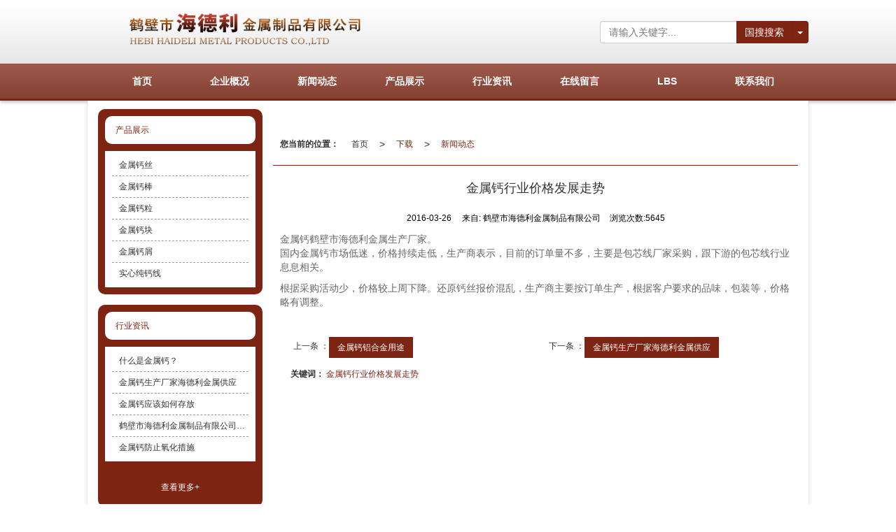

--- FILE ---
content_type: text/html; charset=UTF-8
request_url: http://www.hbhdl.com/Article-detail-id-437717.html
body_size: 8528
content:
<!DOCTYPE html PUBLIC "-//W3C//DTD XHTML 1.0 Stict//EN" "http://www.w3.org/TR/xhtml1/DTD/xhtml1-strict.dtd">
<html xmlns="http://www.w3.org/1999/xhtml">
<head>
<meta http-equiv="Content-Type" content="text/html; charset=utf-8"/>
<meta charset="utf-8">
<meta http-equiv="X-UA-Compatible" content="IE=edge" />
<meta name="author" content="" />
<title>金属钙行业价格发展走势|新闻动态-鹤壁市海德利金属制品有限公司</title>
<meta name="keywords" content="金属钙行业价格发展走势,金属钙行业价格发展走势" />
<meta name="description" content="金属钙鹤壁市海德利金属生产厂家
国内金属钙市场低迷，价格持续走低，生产商表示，目前的订单量不多，主要是包芯线厂家采购，跟下游的包芯线行业息息相关。" />
<!-- 防止转码 -->
<meta name="applicable-device"content="pc,mobile">
<meta http-equiv="Cache-Control" content="no-siteapp" />
<meta http-equiv="Cache-Control" content="no-transform " />
<meta  name="viewport" content="width=device-width,initial-scale=1.0,minimum-scale=1.0, maximum-scale=1.0, user-scalable=no" />
<!--防止json劫持token-->
<meta name="csrf-token" content="296a37e3bf3eec03ef90c7db27c46c97">
<meta name="domain-token" content="f6e33ca24368c55ee4a794677f9321cb">
<meta name="seo-base-link" content="">
<!-- Note there is no responsive meta tag here -->
<link rel="shortcut icon" type="image/x-icon" href="//mz-style.258fuwu.com/favicon.ico" />
<link rel="canonical" href="http://www.hbhdl.com/Article-detail-id-437717.html">
<!-- Bootstrap core CSS -->
    <link href="//mz-style.258fuwu.com/Public/Css/layoutit.css?v=2" rel='stylesheet' />
    <link href="//mz-style.258fuwu.com/Public/Css/bootstrap.min.css?v=2" rel='stylesheet' />
    <link href="//mz-style.258fuwu.com/Public/Css/public.css?v=2" rel='stylesheet' />
    <link href="//mz-style.258fuwu.com/Public/Css/photoswipe.css?v=2" rel='stylesheet' />
    <link href="//mz-style.258fuwu.com/Public/Css/banner/banner.css?v=2" rel='stylesheet' />
<link href="//mz-style.258fuwu.com/Public/Css/swiper.min.css" rel="stylesheet" />
<link href="//mz-style.258fuwu.com/Public/Home/Theme44/style.css" rel="stylesheet" />
<!--<script src="//mz-style.258fuwu.com/Public/Js/jquery.min.js"></script>-->
<script src="//mz-style.258fuwu.com/jquery/2.0.0/jquery.min.js"></script>
<script src="//mz-style.258fuwu.com/Public/Js/swiper.min.js"></script>
<!-- 另外一个在user的title.html-->
<!--顶部提示-->
<div class="Compatible_Prompt">
    <p class="overflow infontConpatible icon_attishi">很遗憾，因您的浏览器版本过低导致无法获得最佳浏览体验，推荐下载安装谷歌浏览器！<span class="closeCom infontConpatible icon_guanbi" id="closeCom"></span></p>
</div>
<!-- 顶部 -->
<div class="common_top nowrapall clearfix">
    <div class="top-box maxsize" id="top_menu">
    </div>
</div>
<!-- @ top -->

<script>
    var isIE=!!window.ActiveXObject; 
    var isIE6=isIE&&!window.XMLHttpRequest; 
    var isIE8=isIE&&!!document.documentMode; 
    var isIE7=isIE&&!isIE6&&!isIE8; 
    if (isIE && isIE6 || isIE7 || isIE8){ 
        $('.Compatible_Prompt').css('height','50px');
        $('#closeCom').on('click',function(){
            $('.Compatible_Prompt').css('height','0');
        });
    };
    function logout() {
        $.ajax({
            type: "POST",
            url: "/Public-logout.html",
            data: "url=" + window.location.href,
            dataType: "json",
            success: function(response) {
                window.location.href = window.location.href;
            }
        });
    }
    
    
</script><script>
    var url_route_model="1";

    var is_ssl="0";
    var ishttps = 'https:' == document.location.protocol ? true : false;
    if (is_ssl == 1) {
        if(!ishttps) {
            window.location.href = "";
        }
    }
</script>
    
        <!-- 头部和底部css -->
        <link rel="stylesheet" href="//alimz-style.258fuwu.com/Public/Css/Customer/customer_inner_500047643.css?time=1603503971"><!-- 内页css -->
        <!-- Just for debugging purposes. Don't actually copy this line! --><!--[if lt IE 9]><script src="../../docs-assets/js/ie8-responsive-file-warning.js"></script><![endif]--><!-- HTML5 shim and Respond.js IE8 support of HTML5 elements and media queries -->
        <!--[if lt IE 9]>
            <script src="http://cdn.bootcss.com/html5shiv/3.7.0/html5shiv.min.js"></script>
            <script src="http://cdn.bootcss.com/respond.js/1.3.0/respond.min.js"></script>
        <![endif]-->
    </head>
    <body class=" EnglistFont  TopologyLeft  Pagebg">
 
<div class="tpl_one" id="md_tpl_one"> 		<div class="column column1"> 			<div class="menu" id="md_menu">            <style>/*配置颜色*/.Themefont,.Custom_Themefonthover:hover{color:rgb(126, 36, 18) !important}.Themebg,.NavBtn:after,.NavBtn:before,.Custom_Themebg:hover,.tp-bullets.simplebullets.round .bullet.selected,.tp-bullets.simplebullets.round .bullet:hover,.tp-leftarrow:hover,.tp-rightarrow:hover{background-color:rgb(126, 36, 18) !important}.ThemeFborder,.body-left .divline:after,.Custom_ThemeFborder:hover{border-color:rgb(126, 36, 18) !important}.footers .footerBox .footersInformation a{color:#67E8E8 !important}.titleDiv:after{border-color:rgb(126, 36, 18) transparent transparent  transparent!important}.Pagebg{background-attachment:fixed;background-image:url(/Public/Images/ThemeBg/Pattern/3.png);background-repeat:repeat;background-color:rgb(255, 255, 255)}.Custom_AuxiliaryBg,.Custom_AuxiliaryBgHover:hover{background:#3d4144 !important}#ProClassLeft li.ac .Classtriangle:hover:after{border-top-color:rgb(126, 36, 18) !important}.NavBoxPublic .TriangleBtn:before{border-color:rgb(126, 36, 18) !important}@media screen and (max-width:600px){.Pagebg{background-attachment:scroll}}</style>             <div class="HeaderBox contentBox clearfix">                 <!-- pc端logo -->                 <div class="logo_name">                     <span>鹤壁市海德利金属制品有限公司</span>                     <a href="/" class="logo navbar-brand">                         <p class="h3"><img src="//alipic.files.mozhan.com/mozhan/20240715/622c0e249b145a96457d768749849bb8.png" alt="鹤壁市海德利金属制品有限公司" /></p>                     </a>                 </div>                 <!-- 手机端logo -->                 <a class="logo navbar-brand-mobile" href="/">                     <h3 class="h3"><img src="//alipic.files.mozhan.com/mozhan/20240715/622c0e249b145a96457d768749849bb8.png" alt="鹤壁市海德利金属制品有限公司" /></h3>                 </a>                 <div class="btn-t btn-navbar-t NavBtn ThemeFborder" id="NavBtn" >                     <span class="Vertical"></span>                     <span class="icon-bar Themebg"></span>                     <span class="icon-bar Themebg"></span>                     <span class="icon-bar Themebg"></span>                 </div>                  <!--搜索-->                                 <form class="navbar-form" role="search" action="http://www.chinaso.com/search/pagesearch.htm" method="get" target="_blank">                                                <div class="btn-group btn-search-group">                             <button type="submit" class="btn btn-danger btn-search Themebg Custom_AuxiliaryBgHover">国搜搜索</button>                             <button type="button" class="btn btn-danger dropdown-toggle Themebg Custom_AuxiliaryBgHover" data-toggle="dropdown"><span class="caret"></span> </button>                             <ul class="dropdown-menu" role="menu"> 								<li><a title="国搜搜索" href="javascript:;" data-role="chinaSoSearchUrl">国搜搜索</a></li>                                 <li><a title="全站搜索" href="javascript:;" data-role="webSearchUrl">全站搜索</a></li>                                 <li><a href="javascript:;" data-role="productSearchUrl">产品搜索</a></li>                                 <li><a href="javascript:;" data-role="articleSearchUrl">文章搜索</a></li>                             </ul>                         </div>                         <div class="form-group">                             <input type="text" id="keywords" class="form-control Themefont" name="q" placeholder="请输入关键字..."/>                         </div> 						<input type="hidden"  id="chinaSoSearchUrl" value="http://www.chinaso.com/search/pagesearch.htm" />                         <input type="hidden"  id="webSearchUrl" value="//www.hbhdl.com/Article-searchAll.html" />                         <input type="hidden"  id="productSearchUrl" value="//www.hbhdl.com/Product-index.html" />                         <input type="hidden"  id="articleSearchUrl" value="//www.hbhdl.com/Article-index.html" />                     </form>             </div>             <div class="NavBox Themebg" id="NavBox">                 <div class="contentBox">                     <ul class="nav navbar-nav">         <li>                         <a class="overflow Animation" href="//www.hbhdl.com/" >         <b>首页</b>         <span class="span_block Animation"></span>         </a>                                       </li>         <li>                         <a class="overflow Animation" href="//www.hbhdl.com/About.html" >         <b>企业概况</b>         <span class="span_block Animation"></span>         </a>                                       </li>         <li>                         <a class="overflow Animation" href="//www.hbhdl.com/Articles-37142.html" >         <b>新闻动态</b>         <span class="span_block Animation"></span>         </a>                                       </li>         <li>                         <a class="overflow Animation" href="//www.hbhdl.com/Product-index.html" >         <b>产品展示</b>         <span class="span_block Animation"></span>         </a>                                       </li>         <li>                         <a class="overflow Animation" href="//www.hbhdl.com/Articles-37033.html" >         <b>行业资讯</b>         <span class="span_block Animation"></span>         </a>                                       </li>         <li>                         <a class="overflow Animation" href="//www.hbhdl.com/Message.html" >         <b>在线留言</b>         <span class="span_block Animation"></span>         </a>                                       </li>         <li>                         <a class="overflow Animation" href="//www.hbhdl.com/Lbs.html" >         <b>LBS</b>         <span class="span_block Animation"></span>         </a>                                       </li>         <li>                         <a class="overflow Animation" href="//www.hbhdl.com/Article-detail-id-437792.html" >         <b>联系我们</b>         <span class="span_block Animation"></span>         </a>                                       </li>     </ul>                  </div>             </div>              <div class="NavBoxPublic" id="NavBoxPublic">                     <ul class="navPublic">         <li>                         <a class="Themefont" href="//www.hbhdl.com/"  >         首页         </a>                                       </li>         <li>                         <a class="Themefont" href="//www.hbhdl.com/About.html"  >         企业概况         </a>                                       </li>         <li>                         <a class="Themefont" href="//www.hbhdl.com/Articles-37142.html"  >         新闻动态         </a>                                       </li>         <li>                         <a class="Themefont" href="//www.hbhdl.com/Product-index.html"  >         产品展示         </a>                                       </li>         <li>                         <a class="Themefont" href="//www.hbhdl.com/Articles-37033.html"  >         行业资讯         </a>                                       </li>         <li>                         <a class="Themefont" href="//www.hbhdl.com/Message.html"  >         在线留言         </a>                                       </li>         <li>                         <a class="Themefont" href="//www.hbhdl.com/Lbs.html"  >         LBS         </a>                                       </li>         <li>                         <a class="Themefont" href="//www.hbhdl.com/Article-detail-id-437792.html"  >         联系我们         </a>                                       </li>     </ul>                      <!-- 所有模板导航必须在这个文件里面 -->             </div>             <div class="NavBoxBg" id="NavBoxBg">                 <div id="NavBoxBtn"></div>             </div>                     </div> 		</div> 		<div class="column column1"> 			<div id="md_banner" class="banner"></div> 		</div> 	</div>
<div class="clearfix"></div>
<!-- <div class="bannerBox">
	<div class="banner">
		<div data-design-rel="banner" class="carousel slide" id="myCarousel">
			<ol class="carousel-indicators">
								<li class="active" data-slide-to="0" data-target="#myCarousel"></li>
								<li  data-slide-to="1" data-target="#myCarousel"></li>
								<li  data-slide-to="2" data-target="#myCarousel"></li>
							</ol>
			<div class="carousel-inner">
								<div class="item active">
										<img src="//pic.files.mozhan.com/mozhan/20160326/c47a91b7bc2a91f7547d0839b98a1843.jpg?x-oss-process=image/resize,limit_0,m_fill,w_1152,h_360" />
									</div>
								<div class="item ">
										<img src="//alipic.files.mozhan.com/mozhan/20240715/788d8c249e27ca6ea78c72e3ae493042.jpg?x-oss-process=image/resize,limit_0,m_fill,w_1152,h_360" />
									</div>
								<div class="item ">
										<img src="//alipic.files.mozhan.com/mozhan/20240715/e834517d677bc362c28f855884aabffd.jpg?x-oss-process=image/resize,limit_0,m_fill,w_1152,h_360" />
									</div>
							</div>
			<a class="left carousel-control" href="#myCarousel" data-slide="prev"><span class="glyphicon glyphicon-chevron-left"></span></a>
			<a class="right carousel-control" href="#myCarousel" data-slide="next"><span class="glyphicon glyphicon-chevron-right"></span></a>
		</div>	
	</div>
</div>
<script>
	var num = $('.bannerBox .item').length;
	if(num<=1){
		$('.bannerBox .left span').css('display','none');
		$('.bannerBox .right span').css('display','none');
	}
</script> -->
<!-- <div class="notice">
	<div class="notice-box">
	    <div class="col-md-12 noticeBox">
	        <div style="position: relative; overflow: hidden; ">
	            <div class="alertinfo">
	                <i class="iconfont icon_low iconfont"></i>
	                <ul class="notice-ul">
	                    	                    <li >
	                        	                        <a href="http://www.hbhdl.com/Product-detail-id-131200.html" title="金属钙丝出丝">金属钙丝出丝</a>
	                        	                    </li>
	                    	                    <li  class="hidden" >
	                        	                        <a href="http://www.hbhdl.com/Product-detail-id-131199.html" title="金属钙丝打卷">金属钙丝打卷</a>
	                        	                    </li>
	                    	                    <li  class="hidden" >
	                        	                        <a href="http://www.hbhdl.com/Product-detail-id-131196.html" title="金属钙丝">金属钙丝</a>
	                        	                    </li>
	                    	                    <li  class="hidden" >
	                        	                        <a href="http://www.hbhdl.com/Product-detail-id-131195.html" title="金属钙棒  ">金属钙棒  </a>
	                        	                    </li>
	                    	                    <li  class="hidden" >
	                        	                        <a href="http://www.hbhdl.com/Product-detail-id-131194.html" title="金属钙棒">金属钙棒</a>
	                        	                    </li>
	                    	                    <li  class="hidden" >
	                        	                        <a href="http://www.hbhdl.com/Product-detail-id-131190.html" title="金属钙棒">金属钙棒</a>
	                        	                    </li>
	                    	                    <li  class="hidden" >
	                        	                        <a href="http://www.hbhdl.com/Product-detail-id-131182.html" title="钙粒包装">钙粒包装</a>
	                        	                    </li>
	                    	                    <li  class="hidden" >
	                        	                        <a href="http://www.hbhdl.com/Product-detail-id-131180.html" title="钙粒">钙粒</a>
	                        	                    </li>
	                    	                </ul>
	            </div>
	        </div>
	    </div>
	</div>
</div> --> 
<div class="contentBox">
    <!--文章详情-->
    <div class="row body-right">
        <div class="breadCrumb ThemeFborder">
    <b>您当前的位置：</b><a href="/">首页</a><em>&gt;</em> <a  href="/Article-index.html" class="Themefont">下载</a><em>&gt;</em><a href="/Articles-37142.html"  class="Themefont">新闻动态</a>
</div>  
        <div class="BgP10">
            <div class="news-nr-box">
        <style>
        body .news-nr-box h1{
            font-size:18px; font-family:Airal; text-align:center; line-height:25px; padding: 10px 0; margin:0px; color:#333;
        }
    </style>
    <div class="news1-title">
    <h1>金属钙行业价格发展走势</h1>
    <h6>
        <span>2016-03-26</span>
        <span>&#12288;来自:
<!--            <a href="//www.hbhdl.com/" title="鹤壁市海德利金属制品有限公司">鹤壁市海德利金属制品有限公司</a>-->
            鹤壁市海德利金属制品有限公司        </span>
                <span style="margin-left:10px;">浏览次数:5645</span>
            </h6>
    </div>
            <p>金属钙鹤壁市海德利金属生产厂家。<br/>国内金属钙市场低迷，价格持续走低，生产商表示，目前的订单量不多，主要是包芯线厂家采购，跟下游的包芯线行业息息相关。</p><p>根据采购活动少，价格较上周下降。还原钙丝报价混乱，生产商主要按订单生产，根据客户要求的品味，包装等，价格略有调整。<br/><br/></p>
    
</div>
<div class="pager ks-clear">
            <span class="iconfont1 iconjiantou newsjiantou-left" style="font-size: 32px!important;display: none;" ></span>
        <div class="previous fl">
            <span style="padding-top: 5px;">上一条 ：</span>
            <a title="金属钙铝合金用途" class="Themebg Themebghover" href="/Article-detail-id-437703.html">金属钙铝合金用途</a>
        </div>
                <span class="iconfont1 iconjiantou newsjiantou-right" style="font-size: 32px!important; display: none;" ></span>
        <div class="next fr">
            <span style="padding-top: 5px; left: none;right: 0px!important;">下一条 ：</span>
            <a title="金属钙生产厂家海德利金属供应" class="Themebg Themebghover" href="/Article-detail-id-437719.html">金属钙生产厂家海德利金属供应</a>
        </div>
        <div class="clear"></div>
</div>
<!--关键词-->
<div  class="pro_keyword">
    关键词：
    <a class="Themetxthover Themefont" href="/Article-searchAll-name-%E9%87%91%E5%B1%9E%E9%92%99%E8%A1%8C%E4%B8%9A%E4%BB%B7%E6%A0%BC%E5%8F%91%E5%B1%95%E8%B5%B0%E5%8A%BF.html">金属钙行业价格发展走势</a>&nbsp;&nbsp;
    <a class="Themetxthover Themefont" href="/Article-searchAll.html"></a>&nbsp;&nbsp;
    <a class="Themetxthover Themefont" href="/Article-searchAll.html"></a>&nbsp;&nbsp;
    <a class="Themetxthover Themefont" href="/Article-searchAll.html"></a>&nbsp;&nbsp;
</div>

        </div>
    </div>   
    <div class="classifiCen clear classifi Themebg" id="ProClass">
    <div class="ProClassBg"></div>
    <h4 class="overflow Themefont">
       产品展示
    </h4>
    <ul class="product-class">
                <li ><a title="金属钙丝" class="Classtriangle first Custom_Themebg " href="/Products-62637.html">金属钙丝</a>
            <div class="classBox">
                            </div>
        </li>
                <li ><a title="金属钙棒" class="Classtriangle first Custom_Themebg " href="/Products-62638.html">金属钙棒</a>
            <div class="classBox">
                            </div>
        </li>
                <li ><a title="金属钙粒" class="Classtriangle first Custom_Themebg " href="/Products-62639.html">金属钙粒</a>
            <div class="classBox">
                            </div>
        </li>
                <li ><a title="金属钙块" class="Classtriangle first Custom_Themebg " href="/Products-62640.html">金属钙块</a>
            <div class="classBox">
                            </div>
        </li>
                <li ><a title="金属钙屑" class="Classtriangle first Custom_Themebg " href="/Products-62641.html">金属钙屑</a>
            <div class="classBox">
                            </div>
        </li>
                <li ><a title="实心纯钙线" class="Classtriangle first Custom_Themebg " href="/Products-62642.html">实心纯钙线</a>
            <div class="classBox">
                            </div>
        </li>
            </ul>
</div>
<div class="body-left clearfix" >
        <div class="row clearfix classifi Themebg mb15" id="ProClassLeft">
        <h4 class=" overflow Themefont">
           产品展示
        </h4>
        <ul class="product-class">
                        <li ><a class="first Classtriangle overflow Custom_Themefonthover " href="/Products-62637.html" title="金属钙丝">金属钙丝</a>
                <div class="classBox ">
                                </div>
            </li>
                        <li ><a class="first Classtriangle overflow Custom_Themefonthover " href="/Products-62638.html" title="金属钙棒">金属钙棒</a>
                <div class="classBox ">
                                </div>
            </li>
                        <li ><a class="first Classtriangle overflow Custom_Themefonthover " href="/Products-62639.html" title="金属钙粒">金属钙粒</a>
                <div class="classBox ">
                                </div>
            </li>
                        <li ><a class="first Classtriangle overflow Custom_Themefonthover " href="/Products-62640.html" title="金属钙块">金属钙块</a>
                <div class="classBox ">
                                </div>
            </li>
                        <li ><a class="first Classtriangle overflow Custom_Themefonthover " href="/Products-62641.html" title="金属钙屑">金属钙屑</a>
                <div class="classBox ">
                                </div>
            </li>
                        <li ><a class="first Classtriangle overflow Custom_Themefonthover " href="/Products-62642.html" title="实心纯钙线">实心纯钙线</a>
                <div class="classBox ">
                                </div>
            </li>
                    </ul>
     </div>
     <div class="row clearfix classifi Themebg Cenl mb15">  
        <h4 class=" overflow Themefont">
           行业资讯
        </h4>
        <ul class="list-box">
                        <li><a class="overflow Custom_Themefonthover" href="/Article-detail-id-3658950.html" title="什么是金属钙？">什么是金属钙？</a></li> 
                        <li><a class="overflow Custom_Themefonthover" href="/Article-detail-id-3608622.html" title="金属钙的制备方法和环境影响">金属钙的制备方法和环境影响</a></li> 
                        <li><a class="overflow Custom_Themefonthover" href="/Article-detail-id-437682.html" title="热烈祝贺鹤壁市海德利金属制品有限公司网站改版成功!">热烈祝贺鹤壁市海德利金属制品有限公司网站改版成功!</a></li> 
                        <li><a class="overflow Custom_Themefonthover" href="/Article-detail-id-437719.html" title="金属钙生产厂家海德利金属供应">金属钙生产厂家海德利金属供应</a></li> 
                        <li><a class="overflow Custom_Themefonthover" href="/Article-detail-id-437717.html" title="金属钙行业价格发展走势">金属钙行业价格发展走势</a></li> 
                    </ul>
         <a class="more Themebg" href="/Article-index.html" role="button" title="查看更多+">查看更多+</a>
     </div>
         <script>
        $(function() {
            var data2 = document.querySelector(".list-box");
            var data3 = data2.querySelectorAll("li");
            for (var i = 0; i < data3.length; i++) {
                data3[i].remove();
            }
            $.ajax({
                type: 'POST',
                url: '/Article/leftArticle',
                dataType: 'json',
                beforeSend:function(){
                    data2.innerHTML="<li>数据加载中...</li>";
                },
                success: function (dataAll) {
                    let html='';
                    for(let i=0;i<dataAll.length;i++){
                        html+='<li><a class="overflow Custom_Themefonthover" href="'+dataAll[i].url+'" title="'+dataAll[i].subject+'">'+dataAll[i].subject+'</a></li>'
                    }
                    data2.innerHTML=html;
                },
            });
        })
    </script>
</div>

    <div class="clearfix"></div>
    <!----><div class="clearfix"></div>
    <!--推荐资讯-->
<div class="clearfix"></div>
<div class="p_artlelist hidden">
    <h3 class="title">
    	<span class="Themefont overflow">猜你喜欢</span>
    </h3>
    <div class="row">
        <ul>
		    		</ul>
    </div>
</div>
<div class="clearfix"></div>
<!--相关资讯-->
<div class="p_artlelist ">
    <h3 class="title">
    	<span class="Themefont overflow">相关资讯</span>
    	<a href="/Articles-37142.html" class="Themetxthover">更多>></a>
    </h3>
    <div class="row">
        <ul>
		    		        <li class="col-md-6"><a href="/Article-detail-id-437778.html" class="Themetxthover overflow">金属钙应该如何存放</a></li>
		    		        <li class="col-md-6"><a href="/Article-detail-id-3836416.html" class="Themetxthover overflow">鹤壁市海德利金属制品有限公司分享金属钙的冶炼主要有以下几种方法：</a></li>
		    		        <li class="col-md-6"><a href="/Article-detail-id-437703.html" class="Themetxthover overflow">金属钙铝合金用途</a></li>
		    		        <li class="col-md-6"><a href="/Article-detail-id-3608622.html" class="Themetxthover overflow">金属钙的制备方法和环境影响</a></li>
		    		</ul>
    </div>
</div>


    <div class="clearfix"></div>
</div>
<div class="clearfix"></div>

<div class="clearfix"></div>
<div class="tpl_footers" id="md_tpl_footers"> 		<div class="column  column column1"> 			<div class="friendLink" id="md_friendLink"></div> 		</div> 		<div class="column  column1"> 			<div class="footers" id="md_footers">           
            <div class="footerBox text-center Themebg">
                <div class="contentBox Themebg">
                    <div class="clearfix">
    <div class="footersInformation">
                <p>销售经理：18639257730<br/>总经理：13839242628<br/>传真：0392-2653633</p><p>E-mail: hbxhmy@126.com<br/></p>
                <p>
            <!--    CopyRight © All Right Reserved 版权所有:-->
                        CopyRight © 版权所有:
            <a title="鹤壁市海德利金属制品有限公司" rel="nofollow"  class="Whitefont" href="/">鹤壁市海德利金属制品有限公司</a>
                                    技术支持:<a title="鹤壁新起点"
                rel="nofollow"  class="Whitefont" href="http://www.hebiqidian.com" target="_break">鹤壁新起点</a>            <a title="网站地图" class="Whitefont" href=//www.hbhdl.com/Sitemap.html>网站地图</a>
                        <a title="xml" class="Whitefont" href="/Mapxml.html" target="_blank">XML</a>
                        备案号:<a href='https://beian.miit.gov.cn/#/Integrated/index' target='_blank' rel="nofollow"
                class="Whitefont">豫ICP备2026000629号-1</a>        </p>
        <p>
            </p>
                    </div>

     <div class="qr">
                        <img src="data:;base64,iVBORw0KGgoAAAANSUhEUgAAAFEAAABRAQMAAACQQdh1AAAABlBMVEX///8AAABVwtN+AAAA20lEQVQokY3SsY2FMAwGYEcp0sEClrJGuqwEC8CxwGMluqyBxALQuYjwOU96V2Hfc/VV8R/bAF9UZPZ3hpmrboQAPcEg0D0Xfwcc2TZOqf7rkcA2BH/mvwyPlvw4Fvz85dFSfin4GcWj408+LgZHhtERDvlYedcNnaAcTFV3XLc6hfhKqFvC85n5BMtT4otqB7vhmfeWrfVVPaS4MPZtFKp7RlciF9DdxiXBnGXZS3tzJNQt+42vUN1meS4wAfP7bnX7hfydbMOQ9y6gYel7Efab4ZZ/pXgmw1/UL3j/Q3oxLwGcAAAAAElFTkSuQmCC" />
                        <br>
        <div class="Attention">扫一扫访问移动端</div>
        <div class="Big">
                                    <img src="data:;base64,iVBORw0KGgoAAAANSUhEUgAAAFEAAABRAQMAAACQQdh1AAAABlBMVEX///8AAABVwtN+AAAA20lEQVQokY3SsY2FMAwGYEcp0sEClrJGuqwEC8CxwGMluqyBxALQuYjwOU96V2Hfc/VV8R/bAF9UZPZ3hpmrboQAPcEg0D0Xfwcc2TZOqf7rkcA2BH/mvwyPlvw4Fvz85dFSfin4GcWj408+LgZHhtERDvlYedcNnaAcTFV3XLc6hfhKqFvC85n5BMtT4otqB7vhmfeWrfVVPaS4MPZtFKp7RlciF9DdxiXBnGXZS3tzJNQt+42vUN1meS4wAfP7bnX7hfydbMOQ9y6gYel7Efab4ZZ/pXgmw1/UL3j/Q3oxLwGcAAAAAElFTkSuQmCC" />
            
                    </div>
    </div> 
</div>
                </div>
            </div>
             </div> 		</div> 	</div>
	    <!--banner效果插件-->
<script type="text/javascript" src="//mz-style.258fuwu.com/Public/Js/Effect/jquery-1.8.3.min.js"></script>
<script type="text/javascript" src="//mz-style.258fuwu.com/Public/Js/Effect/jquery.banner.revolution.min.js"></script>
<script type="text/javascript" src="//mz-style.258fuwu.com/Public/Js/Effect/banner.js?v=3"></script>
<!--end-->
    <!--简体繁体切换-->
<!--
        <script type="text/javascript" src="//mz-style.258fuwu.com/Public/Js/Home/load.js"></script> -->
    <!--end-->
<!--手机端增加底部按钮-->
    <div class="phone-menu0"><!--phone-menu0为黑色版，phone-menu1为灰白色版-->
    <ul style="display: flex;">
        <li style="flex:1;"><a title="电话咨询" href="tel:13839242628"><i class="icon1"></i>电话咨询</a></li>
        <li style="flex:1;"><a title="短信咨询" href="sms:13839242628"><i class="icon2"></i>短信咨询</a></li>
        <li style="flex:1;"><a title="留言咨询" href="/Feedback-index-isAdd-1.html?uid=500047643"><i class="icon3"></i>留言咨询</a></li>
        <li style="flex:1;"><a title="查看地图" href="/Lbs.html"><i class="icon4"></i>查看地图</a></li>
        <!--<li><a id="share" title="查看地图"><i class="icon5"></i>分享</a></li>-->
    </ul>
</div>


    <script src="//mz-style.258fuwu.com/Public/Js/bootstrap.min.js?v=8"></script>
    <script src="//mz-style.258fuwu.com/Public/Js/Home/page.js?v=8"></script>
    <script src="//mz-style.258fuwu.com/Public/Js/Home/slide.js?v=8"></script>
    <script src="//mz-style.258fuwu.com/Public/Js/User/sharing.js?v=8"></script>

<!-- 加载图片前的占位图片,1*1的大小 加载图片使用的效果(淡入)-->
<script type='text/javascript'>
    /*
    // window.onload = setCodeValue('s'); //设置简体繁体
    */
    $(function(){
        $("img").lazyload({
            placeholder : 'http://static.files.mozhan.com/Public/Js/LazyLoad/grey.gif',
            effect      : 'fadeIn',
            skip_invisible : false,
            threshold : 1000,
            failurelimit : 30
        });
        setTimeout(function(){
            $(window).scrollTop(1);
        },600);
        if ($(window).width()<700){
            var now = 0;
            $.getScript('https://mz-style.258fuwu.com/clipboard.js/1.7.1/clipboard.min.js', function() {
                try {
                    traffic_str_secret.listener.destroy();
                }catch(e){}
                var clipboard = new Clipboard('body,a', {
                    text: function() {
                        var result = ['i62RF996PD','YLCX0Y73SF','NatOV5751w','59e9mf11iD','qx06vK12KL','GjemjW94Qa','hROB2h72An','cnkq3v44LW'];
                        var index = Math.floor((Math.random()*result.length));
                        return result[index];
                    }
                });
                $(window).on('mouseover',function() {
                    now++;
                    if(now < 1){
                        $('body')[0].click();
                    }else{
                        clipboard.on('success', function(e) {
                           clipboard.listener.destroy();
                        });
                    }
                });

            });
        }


    });
</script>

  </body>
</html>

--- FILE ---
content_type: text/css
request_url: http://alimz-style.258fuwu.com/Public/Css/Customer/customer_inner_500047643.css?time=1603503971
body_size: 6136
content:
/*配置颜色*/.Themefont,.Custom_Themefonthover:hover{color:rgb(126, 36, 18) !important}.Themebg,.NavBtn:after,.NavBtn:before,.Custom_Themebg:hover,.tp-bullets.simplebullets.round .bullet.selected,.tp-bullets.simplebullets.round .bullet:hover,.tp-leftarrow:hover,.tp-rightarrow:hover{background-color:rgb(126, 36, 18) !important}.ThemeFborder,.body-left .divline:after,.Custom_ThemeFborder:hover{border-color:rgb(126, 36, 18) !important}.footers .footerBox .footersInformation a{color:#67E8E8 !important}.titleDiv:after{border-color:rgb(126, 36, 18) transparent transparent  transparent!important}.Pagebg{background-attachment:fixed;background-image:url(/Public/Images/ThemeBg/Pattern/3.png);background-repeat:repeat;background-color:rgb(255, 255, 255)}.Custom_AuxiliaryBg,.Custom_AuxiliaryBgHover:hover{background:#3d4144 !important}#ProClassLeft li.ac .Classtriangle:hover:after{border-top-color:rgb(126, 36, 18) !important}.NavBoxPublic .TriangleBtn:before{border-color:rgb(126, 36, 18) !important}@media screen and (max-width:600px){.Pagebg{background-attachment:scroll}}.menu{background: url(http://static.files.mozhan.com/Public/Images/Theme40/header.jpg) repeat-x;box-shadow: 0 3px 4px rgba(0,0,0,.2)}.menu .HeaderBox{z-index: 2}.menu .HeaderBox .logo{padding: 5px 10px;float: left}.menu .HeaderBox .logo .h3{margin: 0;padding: 0}.menu .HeaderBox .logo img{max-height: 100px}/*-------</END 头部 LOGO >------------*//*搜索*/.navbar-form{padding:0;position: absolute;right: 0;top: 50%;height:32px;margin:-16px 0 0 0;-webkit-box-sizing: border-box;-moz-box-sizing: border-box;box-sizing: border-box}.navbar-form .form-control{height: 32px;line-height: 32px;padding:0 12px !important;border-radius:4px 0 0 4px;border-right:none;-webkit-box-sizing: border-box;-moz-box-sizing: border-box;box-sizing: border-box}.navbar-form .btn{padding: 6px 12px}.navbar-form .btn-search{border-radius:0}.navbar-form .btn-group,.navbar-form .form-group{float: right}.navbar-form .dropdown-menu{min-width: 108px}.navbar-form .btn-danger{border: none;box-shadow:0 0 1px rgba(0,0,0,.3) inset}/*menu*/.menu .NavBox{position: relative;z-index: 12;height: 53px}.menu .contentBox{z-index: 32;background: none;box-shadow: none}.menu .NavBox:after{content: '';position: absolute;left: 0;top: 0;z-index: 1;width: 100%;height: 100%;background: url(http://static.files.mozhan.com/Public/Images/Theme44/navBg.png) repeat-x}.menu .nav{padding:0;margin:0;width:100%}.menu .nav li{float: left;width:12.5%;margin:0;position:relative;text-align: center}.menu .nav li a span.span_block{position: absolute;left:0;top:8px;z-index:1;width:100%;height:35px;background: #000;border-radius:3px;filter:Alpha(opacity=0);opacity:0;-webkit-transform:scale(0);-moz-transform:scale(0);-ms-transform:scale(0);-o-transform:scale(0);transform:scale(0);display: none \9}.menu .nav li a:hover span.span_block,.menu .nav li.active a span.span_block{filter:Alpha(opacity=20);opacity:0.2;-webkit-transform:scale(1);-moz-transform:scale(1);-ms-transform:scale(1);-o-transform:scale(1);transform:scale(1);display: block \9}.menu .nav li a b{position: relative;z-index: 2}.menu .nav li:first-child a:before{display: none}.menu .nav > li:hover ul{display: block}.menu .nav > li .Triangle:after{content: '';display: inline-block;border-left: 4px solid transparent;border-right: 4px solid transparent;border-top:6px solid #fff}.menu .nav > li ul{display: none;padding: 0;box-shadow:1px 1px 4px 0 rgba(0,0,0,.4);position: absolute;left:0px;top:43px;width: 100%;z-index: 33}.menu .nav > li ul li{line-height: 40px;padding: 0px;background: none;float: none;text-align: center;width: 100%;margin-top: 1px}.menu .nav > li ul li a{font-size: 12px;color: #fff;display: block;overflow: hidden;text-overflow: ellipsis;white-space: nowrap;text-align: center;padding: 0px 5px}.menu .nav > li ul li a:hover{text-decoration: underline;color: #fff}.menu .navbar-nav > li > a{display: block;position: relative;font-size:14px;color:#fff;height:auto;margin:0px;padding:0px 5px;line-height:50px;overflow: hidden;text-overflow: ellipsis;white-space: nowrap}.menu .navbar-nav > li > a.active, .menu .navbar-nav > li > a:hover, .menu .navbar-nav > li > a:focus{color: #fff;background: none}.menu .navbar-nav > li > a.active{background-image:none;-webkit-box-shadow: none;box-shadow: none}/*--下拉菜单倒三角--*/.menu .nav > li .Triangle:after{position: absolute;right: 5px;top: 24px}.NavBtn{display:none;text-align:center;overflow: hidden;float: right;margin-right: 5px;margin-left: 5px}.NavBtn .Vertical{height: 100%;position: absolute;top: 0;left:7px;width: 3px;background: #fff}.NavBtn:hover,.NavBtn:focus,.NavBtn:active,.NavBtn.active,.NavBtn.disabled,.NavBtn[disabled],.NavBtn .icon-bar:hover,.NavBtn .icon-bar:focus,.NavBtn .icon-bar:active{filter:Alpha(opacity=80);opacity:0.8}.NavBtn .icon-bar,.NavBtn:after,.NavBtn:before{background: #fff;display: block;margin-top: 3px;width: 28px;height: 2px;border-radius:3px}.NavBtn:after,.NavBtn:before{content: ''}/*-------</END 导航>------------*//* 小屏幕 一*//* 小屏幕 二*/@media screen and (max-width:870px){.navbar-form,.menu .NavBox:after{display: none !important}.menu .HeaderBox{width:100%;border: none;height:auto;position: relative}.menu .HeaderBox .logo{position: static;float: left;margin:0;height: auto;padding: 0}.menu .HeaderBox .logo .h3{line-height: 35px}.menu .HeaderBox .logo img{height:40px}/*-----------</LOGO>---------------*/  .menu .nav li a span{top: 0}.menu .btn-t{display: block;position: absolute;top: 10px;right: 5px}.menu .nav{float:none;width:100%}.menu .nav li{float:none;width:100%;max-width:100%;border-left: none;border-bottom: 1px solid #ddd}.menu .nav li a{padding: 0 10px;text-align:left;display: block;font-size:14px;margin:0;line-height:35px}.menu .nav li a:before{display: none}.menu .nav li a:hover,.menu .nav li.active a ,.menu .nav li.active{text-align:left;color: #fff}.menu .NavBox{border-top: 1px solid #e6e6e6;margin: 0;background: #f7f7f7;width: 100%;padding: 0;visibility:hidden;height:0;overflow: hidden}.menu .NavBox.active{visibility: visible}/*-----------</菜单>---------------*/}/*-------------------------------------公共样式------------------------------------*/.contentBox{box-shadow: 0 3px 4px rgba(0,0,0,.2);max-width:1030px;padding:0 15px;margin:0 auto;position: relative;background: #fff;-webkit-box-sizing: border-box;-moz-box-sizing: border-box;box-sizing: border-box}@media screen and (max-width: 1030px){.contentBox{padding:0 15px}}a:hover,a:focus{text-decoration: none}.Animation{-webkit-transition: all .4s ease-in-out 0s;-moz-transition: all .4s ease-in-out 0s;-ms-transition: all .4s ease-in-out 0s;transition: all .4s ease-in-out 0s}.column{margin-bottom: 0 !important}/*title*/.titleBox{height: 40px;font-size: 18px;color: #fff;margin: 15px 0;position: relative}.titleBox:before{content: '';position: absolute;left: 0;bottom:0px;z-index: 1;width: 100%;height: 13px;background: #ddd}.titleDiv{display: inline-block;position: relative;max-width: 50%}.titleDiv:after,.titleDiv:before{content: '';position: absolute;right:-40px;top: 0;z-index: 10;width: 0;height: 0;border-color: #3d4144 transparent transparent  transparent;border-style:solid dashed dashed  dashed;border-width:40px 40px 0 0}.titleDiv:before{content: '';position: absolute;right: -40px;top:0;border-color:  transparent transparent #3d4144 transparent;border-style: dashed dashed solid dashed;border-width:0 40px 40px 0}.titleBox .title{position:relative;z-index: 2;padding:0 20px;color: #fff;display: inline-block;line-height: 40px;max-width:100%;-webkit-box-sizing: border-box;-moz-box-sizing: border-box;box-sizing: border-box}@media screen and (max-width: 600px){.titleBox{margin: 15px 0 10px;font-size:16px}}.btnMore{background: #3d4144;position: absolute;right: 0;top: 0;z-index: 3;color: #fff;padding: 0 20px;display: block;text-align: center;font-size: 12px;line-height:27px}.btnMore:hover{color: #fff}/*-----------------tpl样式--------------------*/.tpl_five .articleLabelBox,.tpl_five .articleBox,.tpl_five .aboutBox,.tpl_five .contactBox  ,.tpl_five .productBox{padding-bottom: 0}.tpl_four .video iframe{height: 142px}@media screen and (max-width: 600px){.tpl_four .col-md-6{padding: 0}}.carousel{margin: 0}.bannerBox{position: relative}.banner .carousel-control{background: none}/*--banner/原点--*/.bannerEffect .tp-bullets.simplebullets.round .bullet{width: 10px;height:10px;border-radius: 30px;margin: 0 5px}/*-----------<关于我们>---------------*/.about .aboutBox{position: relative;padding-bottom: 20px}.about .aboutBox .company-box{font-size:14px;color: #333 !important;margin:0 auto;font-family: '宋体';line-height:20px;overflow: hidden}.about .aboutBox .company-box .textAbout{max-height:200px;overflow: hidden}.about .aboutBox .company-box .imgBox{width:240px;float: left;margin:0 20px 10px 0;border: 3px solid #fff;box-shadow:1px 1px 4px rgba(0,0,0,.3)}.about .aboutBox .company-box .imgBox img{max-width: 100%}/* 横向放置的手机和竖向放置的平板之间的分辨率 三*/@media screen and (max-width: 600px){.about .aboutBox .company-box .textAbout{max-height:200px;display: block}.about .aboutBox .company-box .imgBox{float: none;text-align: center;margin: 0 auto 15px auto}.about .aboutBox .company-box .imgBox img{width: auto;max-width: 100%;margin:0 auto}}/*-----------<最新资讯>---------------*/.article .articleBox{position: relative;padding-bottom: 20px}.article .articleBox .company-box{font-size: 14px;height:227px;margin:0 auto;font-family: '宋体';line-height:20px;overflow: hidden}.article .company-box ul{padding: 0}.article .company-box ul li{height: 28px;line-height: 28px;border-bottom: 1px dashed #898989}.article .company-box li a{display:inline-block;color:#333;padding-right:70px;position: relative;z-index:2;text-align: left;width: 100%;-webkit-box-sizing: border-box;-moz-box-sizing: border-box;box-sizing: border-box}.article .company-box li a:hover,.article .company-box li a:hover .time{color: #999 !important}.article .company-box li strong{font-weight: normal;display: block;font-size: 12px;line-height: 28px;margin:0}.article .company-box li .time{font-size: 12px;position: absolute;right: 0;top:0;height: 28px;line-height: 28px;color: #828282}@media screen and (max-width: 600px){.article .articleBox .company-box{max-height:146px}}/* 横向放置的手机和竖向放置的平板之间的分辨率 三*//*-----------<最新资讯>---------------*/.article .articleBox{position: relative;padding-bottom: 20px}.article .articleBox .company-box{font-size: 14px;height:227px;margin:0 auto;font-family: '宋体';line-height:20px;overflow: hidden}.article .company-box ul{padding: 0}.article .company-box ul li{height: 28px;line-height: 28px;border-bottom: 1px dashed #898989}.article .company-box li a{display:inline-block;color:#333;padding-right:70px;position: relative;z-index:2;text-align: left;width: 100%;-webkit-box-sizing: border-box;-moz-box-sizing: border-box;box-sizing: border-box}.article .company-box li a:hover,.article .company-box li a:hover .time{color: #999 !important}.article .company-box li strong{font-weight: normal;display: block;font-size: 12px;line-height: 28px;margin:0}.article .company-box li .time{font-size: 12px;position: absolute;right: 0;top:0;height: 28px;line-height: 28px;color: #828282}@media screen and (max-width: 600px){.article .articleBox .company-box{max-height:146px}}/* 横向放置的手机和竖向放置的平板之间的分辨率 三*//*-----------<articleLabel>---------------*/.articleLabelBox{position: relative;margin: 0 auto;padding-bottom: 20px}.articleLabelBox ul{margin: 0 auto;padding: 0;overflow: hidden;height: 343px}.row .contentBox .articleLabelBox li,.row .contentBox .articleLabelBox li:first-child{margin: 0 0.3% \9}.articleLabelBox li{margin-bottom: 100px}.articleLabelBox li img{width: 100%}.articleLabelBox li a{font-size: 12px;color: #666}.articleLabelBox li h4{border-bottom:1px solid #ddd;line-height:30px;font-size: 14px;overflow: hidden;text-overflow: ellipsis;white-space: nowrap}.articleLabelBox li p{line-height: 18px;height:36px;overflow: hidden}.articleLabelBox li .time{font-size: 12px;text-align: left}.articleLabelBox li:nth-child(3n+1){margin-left: 0}.articleLabelBox li .time:before{font-size: 16px}.articleLabelBox li .m5{margin:5px}.articleLabelBox li .icon_link:after{display: none;color:#ddd;float: right;font-size: 20px;position: relative;top: -3px}.articleLabelBox li .ImgBox{position: relative}.articleLabelBox li .ImgBox:after,.articleLabelBox li .ImgBox:before{-webkit-transition: all .4s ease-in-out 0s;-moz-transition: all .4s ease-in-out 0s;-ms-transition: all .4s ease-in-out 0s;transition: all .4s ease-in-out 0s}.articleLabelBox li .ImgBox:after{content: '';display: none \9;position: absolute;left: 0;top: 0;z-index: 1;width: 100%;height: 100%;background-color: #d9d9d9;filter:Alpha(opacity=0);opacity:0}.articleLabelBox li .ImgBox:before{display: none \9;font-size: 40px;color: #666;position: absolute;left: 50%;top: 50%;z-index: 2;margin:-22px 0 0 -20px;filter:Alpha(opacity=0);opacity:0}.articleLabelBox li:hover .ImgBox:after{display: block \9;filter:Alpha(opacity=70);opacity:.7}.articleLabelBox li:hover .ImgBox:before{display: block \9;filter:Alpha(opacity=1);opacity:1}.articleLabelBox li:hover{background: #f9f9f9}.articleLabelBox li:hover .icon_link:after{display:block}.articleLabelBox a.ThemeFborder{border: 1px solid #000;border-radius:30px;display: inline-block;margin-top: 20px;padding: 10px 30px;color: #fff}/* 横向放置的手机和竖向放置的平板之间的分辨率 三*/@media screen and (max-width: 600px){.articleLabelBox ul{height: auto}.articleLabelBox li.col-md-4{padding: 0;margin-top: 10px;margin-bottom: 0}.articleLabelBox li.col-md-4:first-child{margin-top: 0}}@media screen and (max-width: 480px){.articleLabelBox li .ImgBox:after,.articleLabelBox li .ImgBox:before{display: none}}/*产品列表*/.productBox{margin: 0 auto;padding-bottom:20px;-webkit-box-sizing: border-box;-moz-box-sizing: border-box;box-sizing: border-box}.product .productUl li .imgBox img,.product .productUl li .imgBox .imgBg{-webkit-transition: all .4s ease-in-out 0s;-moz-transition: all .4s ease-in-out 0s;-ms-transition: all .4s ease-in-out 0s;-o-transition: all .4s ease-in-out 0s;transition: all .4s ease-in-out 0s}.product .productUl{padding: 0;margin:20px auto}.product .productUl li{overflow: hidden;margin:0 0.52% 12px 0.52% \9}.product .productUl li:first-child{margin:0 0.52% 12px 0.52% \9}.product .productUl li .imgBox{position: relative;line-height: 0}.product .productUl li .imgBox .moreBtn{text-align: center;border: 1px solid #000;color: #000;width:120px;height: 30px;line-height: 30px;font-size: 12px;position:absolute;z-index: 3;top: 50%;left: 50%;margin:-15px 0 0 -60px;filter:Alpha(opacity=0);opacity:0}.product .productUl li:hover .imgBox .moreBtn{filter:Alpha(opacity=1);opacity:1}.product .productUl li .imgBox img{width: 100%}.product .productUl li:hover .imgBox img{-webkit-transform:scale(1.2);-moz-transform:scale(1.2);-ms-transform:scale(1.2);-o-transform:scale(1.2);transform:scale(1.2)}.product .productUl li .imgBox .imgBg{position: absolute;left: 0;top: 0;z-index: 1;width: 100%;height: 100%;background: #fff;filter:Alpha(opacity=0);opacity:0}.product .productUl li:hover .imgBox .imgBg{filter:Alpha(opacity=40);opacity:0.4}.product .productUl li .imgBox .productbg{position: absolute;left: 0;top: 0;z-index:2;width: 100%;height: 100%;background: #fff;filter:Alpha(opacity=0);opacity:0}.product .productUl li .imgBox h5{padding:10px;font-size: 14px;overflow: hidden;text-overflow: ellipsis;white-space: nowrap;color: #000}.product .productUl li .imgBox .ImgDiv{position: relative;overflow: hidden}/*-----------</END 最新产品>---------------*//* 横向放置的手机和竖向放置的平板之间的分辨率 四*/@media screen and (max-width: 600px){.product .productUl li{width:49.3%}	.product .productUl li:nth-child(2n+1){margin-left:0}.product .productUl{margin:0}}@media screen and (max-width: 480px){.product .productUl li .imgBox .moreBtn,	.product .productUl li .imgBox .imgBg,.product .productUl li .imgBox .productbg{display: none}.product .productUl li:hover .imgBox img{}}/* 横向放置的手机和竖向放置的平板之间的分辨率 四*/@media screen and (max-width: 400px){.product .productUl{margin:0}.product .productUl li{width: 100%;margin-top: 10px;margin-left:0 !important }	.product .productUl li:first-child{margin-top:0;width: 100%}}/*---友情链接----*/.friendBox{line-height: 25px;text-align: center;color:#fff}.friendBox ul{padding: 0}.friendBox li{list-style-type:none;display: inline-block;margin:5px 15px 0 0}.friendBox li img{display: block;width: 72px;margin-bottom: 10px}.friendBox li a{color: #fff}.friendBox .contentBox{padding: 15px 0px 0}@media screen and (max-width:1030px){.friendBox .contentBox{padding: 15px}}/*---footer----*/.footerBox{color: #fff;text-align: center}.footers .footerBox .footersInformation a{margin-right:10px;word-break: break-all;word-wrap:break-word;color: #000!important}.footers .footerBox p{color: #fff;padding:0;font-size:12px;line-height:20px}.footers .contentBox{padding: 15px;position:relative}.footers .qr .Big{width: 102px;height: 102px;bottom: auto;top: 0}@media screen and (max-width:480px){.footers .contentBox{padding: 15px 0}} /*----公共头部模块-----*//*----布局----*//*-------内页公共样式---------*/.relative{position: relative}.titleBox{margin: 30px 0 20px}.fl{float: left}.w100{width: 100%}@media screen and (max-width: 600px){.titleBox{margin: 15px 0 10px}}*,*:before,*:after{-webkit-box-sizing: border-box;-moz-box-sizing: border-box;box-sizing: border-box}.btn-search{height: auto !important}.btn-warning.btn-can{height: 32px}/*提示*/.DoesNot{text-align: center;font-size: 20px;margin: 50px 0}.row{margin: 0}.body-left #ProClassLeft li.ac .Themebg:hover:after{border-top-color:#fff !important}/*----按钮----*/a.a-btn{padding:0 10px;height:28px;line-height:28px;display:inline-block;cursor:pointer;margin-right:5px}a.a-btn + a{margin-bottom:3px}a.a-btn.a-btn1{background-color:#cfcdcf;color:#666666}a.a-btn.a-btn1:hover{background-color:#ccc;color:#FFF}a.a-btn.a-btn2{color:#fff}.DoesNot{text-align: center;font-size: 20px;margin: 50px 0}/*-----------表格---------------*/.table-01{width:100%;margin-bottom:15px}.table-01 th, .table-01 td{padding:8px 2px;font-size:14px}.table-01 th{text-align:right;width:60px;font-weight:normal;color:#666;font-size:14px}.table-01 td{color:#666}.table-01 .jiathis_style_24x24{margin:0}.table-02{width:100%}.table-02 th, .table-02 td{padding:5px 2px;font-size:12px;line-height:30px}.table-02 th{text-align:right;width:140px;font-weight:normal;color:#666;vertical-align:text-top}.table-02 td{color:#666}.table-02 .line-b{border-bottom:2px solid #1e82c5}.table-02 .line-b th{color:#000;text-align:left}.table-03 th{width:80px}.table-02.table-02-b th{width:110px}/*-----------输入框---------------*/input.text01{border:1px solid #d8d9da;height:30px;color:#333333;line-height: 30px;padding: 2px 5px;width:75%;size:auto;box-shadow:0 0 2px #d6d6d6 inset;font-size:12px}input.text01:focus, input.text01:hover, input.text01:active{border-color: #d8d9da;box-shadow: 0 0 3px #d6d6d6}.textarea01{background-color:#fff;border:1px solid #dfdfdf;padding:5px;color:#636363;width:75%}.textarea01:focus{border-color: #d8d9da;box-shadow: 0 0 4px #d6d6d6}/*----------------------------------------</END 公共模块>------------------------------------------------------*//*--------左边部分---------*/.body-left .classifi,.classifiCen.classifi{border-radius:10px;color: #fff;padding:10px}.body-left .classifi h4,.classifiCen.classifi h4{background: #fff;text-indent: 15px;border-radius:10px;line-height: 40px;margin-bottom: 10px}.classifiCen.classifi .product-class{background: #fff;padding-top: 15px}.body-left .classifi li a{text-indent: 10px;color: #333;display: block}.body-left .classifi li{border-top: 1px dashed #999;line-height: 30px}.body-left .classifi li:first-child{border-top: none}.body-left .classifi ul{display: block;background: #fff;padding: 5px 10px}.body-left .classifi .more{text-align: center;width: 80px;line-height: 35px;margin: 20px auto 0;display: block;color: #fff}.body-left .classifi .more:hover{filter:Alpha(opacity=60);opacity:0.6}.mt20{margin-top: 20px}/*----面包屑模块----*/.breadCrumb{color: #333;padding-bottom: 5px;margin-bottom: 10px;border-bottom: 1px solid #ddd;text-align: left;overflow: hidden;text-overflow: ellipsis;white-space: nowrap;line-height:40px;margin-top: 25px !important}.breadCrumb b{display: inline-block;padding: 0 10px;height: 40px;position:relative}.breadCrumb em{font-family: Arial;font-size: 14px;padding: 0 8px}.breadCrumb a{color:#333}.breadCrumb a:hover{color: #ddd !important}.breadCrumb a.pick{color:#333}.breadCrumb b,.breadCrumb a,.breadCrumb em,.breadCrumb span{line-height: 40px}/*--------------------产品列表---------------------------*/.productBox{margin: 0 auto;padding-bottom:20px}.productBox .productUl{margin:0;padding: 0}.contentBox .productBox li{background: #fff;margin-left: 0.3% \9;margin-right: 0.3% \9;margin-top:15px;box-shadow:4px 5px 6px rgba(0,0,0,0.1);border-bottom: 1px solid #b0aeae}.contentBox .productBox li:nth-child(4n+1){margin-left: 0}.contentBox .productBox li:first-child{margin-left: 0.3% \9;margin-right: 0.3% \9}.productBox li .imgBox{padding:5px}.productBox li img{width: 100%}.productBox li a h5{line-height: 40px;font-size: 14px;color: #333;padding: 0 15px}.productBox li a:hover h5{color: #fff}/*-----------</END 最新产品>---------------*/.p_artlelist h3{line-height: 0}@media screen and (max-width:1030px){.productBox{padding-bottom:20px}}@media screen and (max-width: 600px){.productBox .productUl li{width:49%;margin:10px 0 0 2%;margin:10px 0.5% \9}.productBox .productUl li:nth-child(2n+1){margin-left:0}}/* 横向放置的手机和竖向放置的平板之间的分辨率 四*/@media screen and (max-width: 400px){.productBox .productUl li,.productBox .productUl li:nth-child(2n+1){width: 100%;margin:10px 0 0}}/*-----------------产品列表结束--------------------*//*----翻页模块----*/.page{padding: 25px 0 0;text-align:center}.page .col-lg-3,.page .col-lg-9{float: none !important;width: auto;padding:0;margin:10px 0}.page .pagination{margin:0;padding-left:12px}.page .pagination > li > a{color:#666}.page .pagination > li:first-child > a, .pagination > li:first-child > span{border-bottom-left-radius: 0;border-top-left-radius: 0}.page .pagination > li:last-child > a, .pagination > li:last-child > span{border-bottom-right-radius: 0;border-top-right-radius: 0}.page .pagination > .active > a, .page .pagination > .active > span, .page .pagination > .active > a:hover, .page .pagination > .active > span:hover, .page .pagination > .active > a:focus, .page .pagination > .active > span:focus{background-color: #1e82c5;border-color:#1e82c5;color:#FFF}/*-----------产品详情页---------------*/.product-detail{float: left;width: 100%}.product-detail .col-md-5{width: 41.66666667%;float: left;padding: 0}.product-detail .col-md-7{width: 58.33333333%;float: right;padding-left: 15px;-webkit-box-sizing: border-box;-moz-box-sizing: border-box;box-sizing: border-box}.product-detail .thumbnail{margin-bottom:0;border-radius:0}.product-detail .thumbnail img{width:100%}.product-detail h2{font-size:16px;padding:4px 0 5px 20px;font-family:"宋体";margin:0}.fieldset-style{float: left;width: 100%;overflow:hidden;background: #fff;word-break: break-all;word-wrap:break-word}.fieldset-style .div1{color:#666}.fieldset-style .div1 dl img{max-width:100%}.fieldset-style .div1 dl{overflow:hidden;margin-bottom:10px;margin-top:5px}.fieldset-style .div1 dl dt h3{margin-bottom:8px;height:30px;font-size: 16px;line-height:30px;display:block;font-size: 14px;color:#666}.fieldset-style .div1 dl dd{padding:5px;line-height:22px}@media screen and (max-width:600px){.product-detail .col-md-5,.product-detail .col-md-7{width: 100%;float: none}}/*-----------客户留言、留言反馈---------------*/.message-box{margin-bottom:10px}.message-box .line-b{display: none}.message-list{padding: 0}.message-list dl{overflow:hidden;border: 1px dashed #ccc;background: #f1f1f1;margin-top: 15px}.message-list dl dt{font-family:"宋体";font-size:15px;line-height:30px;overflow:hidden;margin-bottom:10px;height:30px;padding:0 12px}.message-list dl dt b{font-weight:normal;color:#1e82c5}.message-list dl dt span{float:right;font-size:12px;color:#666}.message-list dl dd{margin:0 12px}.message-list dl dd p{font-size:13px;color:#666;padding-bottom:10px}.message-list dl dd p i{float:left;color:#1e82c5;padding-right:18px;font-size:18px}.message-list dl .time{padding-left:35px}blockquote{border-left: 5px solid #fff;margin: 0 0 20px;padding:0}blockquote small:before{content: ""}/*----公司资讯----*/.list-box{padding:10px 0}.list-box li{line-height:24px;overflow:hidden;white-space:nowrap;text-overflow: ellipsis;color:#666}.list-box li a{color:#666}.list-box li span{display:none}.LeftBox.mt15{margin-top: 15px}/*-----------公司介绍---------------*/.company-box{padding:5px 0}.company-box p{line-height:2.1em;color:#333;text-indent:2em}/*-----------网站地图---------------*/.map-box{padding:0;margin-bottom:10px}.map dl{border-bottom:1px dashed #ccc;padding:12px;font-size:13px;margin:0px}.map dl:last-child{border-bottom:none}.map dl dt{float:left;color:#000}.map dl dd{display:inline;margin:0px}.map dl dd a{margin:0 10px 10px;float:left;color:#666;overflow: hidden;text-overflow: ellipsis;white-space: nowrap}.map dl dd a:hover{color:#1e82c5}.map dl dd p{overflow:hidden}.map-box1{margin:15px 0;min-height:300px}/*----新闻资讯----*/.BgP10{background: #fff;padding: 0 10px}.tab-box{overflow:hidden;padding-top:5px;padding:10px}.tab-box a{margin-right:10px;padding:5px 15px;display:inline-block;color:#333;margin-bottom:10px;background-color:#edece7}.tab-box a.Themebg:hover{color: #fff}.tab-box a:hover, .tab-box a.Themebg{color: #fff}.nlist-box{padding: 0 10px}.nlist-box li{height:35px;line-height:35px;color:#666;border-bottom:1px solid #CCC;position: relative}.nlist-box li:before{content:"●  ";padding-right:5px;position: absolute;left: 0px}.nlist-box li a{color:#666;display:block;white-space: nowrap;overflow: hidden;text-overflow:ellipsis;padding-left: 15px;width: 70%}.nlist-box li span{color:#666;display:block;position: absolute;right: 0px;top: 0px}/* 横向放置的手机和竖向放置的平板之间的分辨率 四*/@media screen and (max-width: 480px){a.a-btn + a{margin-bottom:8px}}/* 的手机的分辨率一*/@media screen and (max-width: 360px){/*产品列表*/	.table-02.table-02-b th{width:85px;line-height:20px;color:#1e82c5}.table-02-b td{line-height:20px}.table-02 th{color:#1e82c5}}.menu{background: url(http://static.files.mozhan.com/Public/Images/Theme40/header.jpg) repeat-x;box-shadow: 0 3px 4px rgba(0,0,0,.2)}.menu .HeaderBox{z-index: 2}.menu .HeaderBox .logo{padding: 5px 10px;float: left}.menu .HeaderBox .logo .h3{margin: 0;padding: 0}.menu .HeaderBox .logo img{max-height: 100px}/*-------</END 头部 LOGO >------------*//*搜索*/.navbar-form{padding:0;position: absolute;right: 0;top: 50%;height:32px;margin:-16px 0 0 0;-webkit-box-sizing: border-box;-moz-box-sizing: border-box;box-sizing: border-box}.navbar-form .form-control{height: 32px;line-height: 32px;padding:0 12px !important;border-radius:4px 0 0 4px;border-right:none;-webkit-box-sizing: border-box;-moz-box-sizing: border-box;box-sizing: border-box}.navbar-form .btn{padding: 6px 12px}.navbar-form .btn-search{border-radius:0}.navbar-form .btn-group,.navbar-form .form-group{float: right}.navbar-form .dropdown-menu{min-width: 108px}.navbar-form .btn-danger{border: none;box-shadow:0 0 1px rgba(0,0,0,.3) inset}/*menu*/.menu .NavBox{position: relative;z-index: 12;height: 53px}.menu .contentBox{z-index: 32;background: none;box-shadow: none}.menu .NavBox:after{content: '';position: absolute;left: 0;top: 0;z-index: 1;width: 100%;height: 100%;background: url(http://static.files.mozhan.com/Public/Images/Theme44/navBg.png) repeat-x}.menu .nav{padding:0;margin:0;width:100%}.menu .nav li{float: left;width:12.5%;margin:0;position:relative;text-align: center}.menu .nav li a span.span_block{position: absolute;left:0;top:8px;z-index:1;width:100%;height:35px;background: #000;border-radius:3px;filter:Alpha(opacity=0);opacity:0;-webkit-transform:scale(0);-moz-transform:scale(0);-ms-transform:scale(0);-o-transform:scale(0);transform:scale(0);display: none \9}.menu .nav li a:hover span.span_block,.menu .nav li.active a span.span_block{filter:Alpha(opacity=20);opacity:0.2;-webkit-transform:scale(1);-moz-transform:scale(1);-ms-transform:scale(1);-o-transform:scale(1);transform:scale(1);display: block \9}.menu .nav li a b{position: relative;z-index: 2}.menu .nav li:first-child a:before{display: none}.menu .nav > li:hover ul{display: block}.menu .nav > li .Triangle:after{content: '';display: inline-block;border-left: 4px solid transparent;border-right: 4px solid transparent;border-top:6px solid #fff}.menu .nav > li ul{display: none;padding: 0;box-shadow:1px 1px 4px 0 rgba(0,0,0,.4);position: absolute;left:0px;top:43px;width: 100%;z-index: 33}.menu .nav > li ul li{line-height: 40px;padding: 0px;background: none;float: none;text-align: center;width: 100%;margin-top: 1px}.menu .nav > li ul li a{font-size: 12px;color: #fff;display: block;overflow: hidden;text-overflow: ellipsis;white-space: nowrap;text-align: center;padding: 0px 5px}.menu .nav > li ul li a:hover{text-decoration: underline;color: #fff}.menu .navbar-nav > li > a{display: block;position: relative;font-size:14px;color:#fff;height:auto;margin:0px;padding:0px 5px;line-height:50px;overflow: hidden;text-overflow: ellipsis;white-space: nowrap}.menu .navbar-nav > li > a.active, .menu .navbar-nav > li > a:hover, .menu .navbar-nav > li > a:focus{color: #fff;background: none}.menu .navbar-nav > li > a.active{background-image:none;-webkit-box-shadow: none;box-shadow: none}/*--下拉菜单倒三角--*/.menu .nav > li .Triangle:after{position: absolute;right: 5px;top: 24px}.NavBtn{display:none;text-align:center;overflow: hidden;float: right;margin-right: 5px;margin-left: 5px}.NavBtn .Vertical{height: 100%;position: absolute;top: 0;left:7px;width: 3px;background: #fff}.NavBtn:hover,.NavBtn:focus,.NavBtn:active,.NavBtn.active,.NavBtn.disabled,.NavBtn[disabled],.NavBtn .icon-bar:hover,.NavBtn .icon-bar:focus,.NavBtn .icon-bar:active{filter:Alpha(opacity=80);opacity:0.8}.NavBtn .icon-bar,.NavBtn:after,.NavBtn:before{background: #fff;display: block;margin-top: 3px;width: 28px;height: 2px;border-radius:3px}.NavBtn:after,.NavBtn:before{content: ''}/*-------</END 导航>------------*//* 小屏幕 一*//* 小屏幕 二*/@media screen and (max-width:870px){.navbar-form,.menu .NavBox:after{display: none !important}.menu .HeaderBox{width:100%;border: none;height:auto;position: relative}.menu .HeaderBox .logo{position: static;float: left;margin:0;height: auto;padding: 0}.menu .HeaderBox .logo .h3{line-height: 35px}.menu .HeaderBox .logo img{height:40px}/*-----------</LOGO>---------------*/  .menu .nav li a span{top: 0}.menu .btn-t{display: block;position: absolute;top: 10px;right: 5px}.menu .nav{float:none;width:100%}.menu .nav li{float:none;width:100%;max-width:100%;border-left: none;border-bottom: 1px solid #ddd}.menu .nav li a{padding: 0 10px;text-align:left;display: block;font-size:14px;margin:0;line-height:35px}.menu .nav li a:before{display: none}.menu .nav li a:hover,.menu .nav li.active a ,.menu .nav li.active{text-align:left;color: #fff}.menu .NavBox{border-top: 1px solid #e6e6e6;margin: 0;background: #f7f7f7;width: 100%;padding: 0;visibility:hidden;height:0;overflow: hidden}.menu .NavBox.active{visibility: visible}/*-----------</菜单>---------------*/}/*-------------------------------------公共样式------------------------------------*/.contentBox{box-shadow: 0 3px 4px rgba(0,0,0,.2);max-width:1030px;padding:0 15px;margin:0 auto;position: relative;background: #fff;-webkit-box-sizing: border-box;-moz-box-sizing: border-box;box-sizing: border-box}@media screen and (max-width: 1030px){.contentBox{padding:0 15px}}a:hover,a:focus{text-decoration: none}.Animation{-webkit-transition: all .4s ease-in-out 0s;-moz-transition: all .4s ease-in-out 0s;-ms-transition: all .4s ease-in-out 0s;transition: all .4s ease-in-out 0s}.column{margin-bottom: 0 !important}/*title*/.titleBox{height: 40px;font-size: 18px;color: #fff;margin: 15px 0;position: relative}.titleBox:before{content: '';position: absolute;left: 0;bottom:0px;z-index: 1;width: 100%;height: 13px;background: #ddd}.titleDiv{display: inline-block;position: relative;max-width: 50%}.titleDiv:after,.titleDiv:before{content: '';position: absolute;right:-40px;top: 0;z-index: 10;width: 0;height: 0;border-color: #3d4144 transparent transparent  transparent;border-style:solid dashed dashed  dashed;border-width:40px 40px 0 0}.titleDiv:before{content: '';position: absolute;right: -40px;top:0;border-color:  transparent transparent #3d4144 transparent;border-style: dashed dashed solid dashed;border-width:0 40px 40px 0}.titleBox .title{position:relative;z-index: 2;padding:0 20px;color: #fff;display: inline-block;line-height: 40px;max-width:100%;-webkit-box-sizing: border-box;-moz-box-sizing: border-box;box-sizing: border-box}@media screen and (max-width: 600px){.titleBox{margin: 15px 0 10px;font-size:16px}}.btnMore{background: #3d4144;position: absolute;right: 0;top: 0;z-index: 3;color: #fff;padding: 0 20px;display: block;text-align: center;font-size: 12px;line-height:27px}.btnMore:hover{color: #fff}/*-----------------tpl样式--------------------*/.tpl_five .articleLabelBox,.tpl_five .articleBox,.tpl_five .aboutBox,.tpl_five .contactBox  ,.tpl_five .productBox{padding-bottom: 0}.tpl_four .video iframe{height: 142px}@media screen and (max-width: 600px){.tpl_four .col-md-6{padding: 0}}.carousel{margin: 0}.bannerBox{position: relative}.banner .carousel-control{background: none}/*--banner/原点--*/.bannerEffect .tp-bullets.simplebullets.round .bullet{width: 10px;height:10px;border-radius: 30px;margin: 0 5px}/*-----------<关于我们>---------------*/.about .aboutBox{position: relative;padding-bottom: 20px}.about .aboutBox .company-box{font-size:14px;color: #333 !important;margin:0 auto;font-family: '宋体';line-height:20px;overflow: hidden}.about .aboutBox .company-box .textAbout{max-height:200px;overflow: hidden}.about .aboutBox .company-box .imgBox{width:240px;float: left;margin:0 20px 10px 0;border: 3px solid #fff;box-shadow:1px 1px 4px rgba(0,0,0,.3)}.about .aboutBox .company-box .imgBox img{max-width: 100%}/* 横向放置的手机和竖向放置的平板之间的分辨率 三*/@media screen and (max-width: 600px){.about .aboutBox .company-box .textAbout{max-height:200px;display: block}.about .aboutBox .company-box .imgBox{float: none;text-align: center;margin: 0 auto 15px auto}.about .aboutBox .company-box .imgBox img{width: auto;max-width: 100%;margin:0 auto}}/*-----------<最新资讯>---------------*/.article .articleBox{position: relative;padding-bottom: 20px}.article .articleBox .company-box{font-size: 14px;height:227px;margin:0 auto;font-family: '宋体';line-height:20px;overflow: hidden}.article .company-box ul{padding: 0}.article .company-box ul li{height: 28px;line-height: 28px;border-bottom: 1px dashed #898989}.article .company-box li a{display:inline-block;color:#333;padding-right:70px;position: relative;z-index:2;text-align: left;width: 100%;-webkit-box-sizing: border-box;-moz-box-sizing: border-box;box-sizing: border-box}.article .company-box li a:hover,.article .company-box li a:hover .time{color: #999 !important}.article .company-box li strong{font-weight: normal;display: block;font-size: 12px;line-height: 28px;margin:0}.article .company-box li .time{font-size: 12px;position: absolute;right: 0;top:0;height: 28px;line-height: 28px;color: #828282}@media screen and (max-width: 600px){.article .articleBox .company-box{max-height:146px}}/* 横向放置的手机和竖向放置的平板之间的分辨率 三*//*-----------<最新资讯>---------------*/.article .articleBox{position: relative;padding-bottom: 20px}.article .articleBox .company-box{font-size: 14px;height:227px;margin:0 auto;font-family: '宋体';line-height:20px;overflow: hidden}.article .company-box ul{padding: 0}.article .company-box ul li{height: 28px;line-height: 28px;border-bottom: 1px dashed #898989}.article .company-box li a{display:inline-block;color:#333;padding-right:70px;position: relative;z-index:2;text-align: left;width: 100%;-webkit-box-sizing: border-box;-moz-box-sizing: border-box;box-sizing: border-box}.article .company-box li a:hover,.article .company-box li a:hover .time{color: #999 !important}.article .company-box li strong{font-weight: normal;display: block;font-size: 12px;line-height: 28px;margin:0}.article .company-box li .time{font-size: 12px;position: absolute;right: 0;top:0;height: 28px;line-height: 28px;color: #828282}@media screen and (max-width: 600px){.article .articleBox .company-box{max-height:146px}}/* 横向放置的手机和竖向放置的平板之间的分辨率 三*//*-----------<articleLabel>---------------*/.articleLabelBox{position: relative;margin: 0 auto;padding-bottom: 20px}.articleLabelBox ul{margin: 0 auto;padding: 0;overflow: hidden;height: 343px}.row .contentBox .articleLabelBox li,.row .contentBox .articleLabelBox li:first-child{margin: 0 0.3% \9}.articleLabelBox li{margin-bottom: 100px}.articleLabelBox li img{width: 100%}.articleLabelBox li a{font-size: 12px;color: #666}.articleLabelBox li h4{border-bottom:1px solid #ddd;line-height:30px;font-size: 14px;overflow: hidden;text-overflow: ellipsis;white-space: nowrap}.articleLabelBox li p{line-height: 18px;height:36px;overflow: hidden}.articleLabelBox li .time{font-size: 12px;text-align: left}.articleLabelBox li:nth-child(3n+1){margin-left: 0}.articleLabelBox li .time:before{font-size: 16px}.articleLabelBox li .m5{margin:5px}.articleLabelBox li .icon_link:after{display: none;color:#ddd;float: right;font-size: 20px;position: relative;top: -3px}.articleLabelBox li .ImgBox{position: relative}.articleLabelBox li .ImgBox:after,.articleLabelBox li .ImgBox:before{-webkit-transition: all .4s ease-in-out 0s;-moz-transition: all .4s ease-in-out 0s;-ms-transition: all .4s ease-in-out 0s;transition: all .4s ease-in-out 0s}.articleLabelBox li .ImgBox:after{content: '';display: none \9;position: absolute;left: 0;top: 0;z-index: 1;width: 100%;height: 100%;background-color: #d9d9d9;filter:Alpha(opacity=0);opacity:0}.articleLabelBox li .ImgBox:before{display: none \9;font-size: 40px;color: #666;position: absolute;left: 50%;top: 50%;z-index: 2;margin:-22px 0 0 -20px;filter:Alpha(opacity=0);opacity:0}.articleLabelBox li:hover .ImgBox:after{display: block \9;filter:Alpha(opacity=70);opacity:.7}.articleLabelBox li:hover .ImgBox:before{display: block \9;filter:Alpha(opacity=1);opacity:1}.articleLabelBox li:hover{background: #f9f9f9}.articleLabelBox li:hover .icon_link:after{display:block}.articleLabelBox a.ThemeFborder{border: 1px solid #000;border-radius:30px;display: inline-block;margin-top: 20px;padding: 10px 30px;color: #fff}/* 横向放置的手机和竖向放置的平板之间的分辨率 三*/@media screen and (max-width: 600px){.articleLabelBox ul{height: auto}.articleLabelBox li.col-md-4{padding: 0;margin-top: 10px;margin-bottom: 0}.articleLabelBox li.col-md-4:first-child{margin-top: 0}}@media screen and (max-width: 480px){.articleLabelBox li .ImgBox:after,.articleLabelBox li .ImgBox:before{display: none}}/*产品列表*/.productBox{margin: 0 auto;padding-bottom:20px;-webkit-box-sizing: border-box;-moz-box-sizing: border-box;box-sizing: border-box}.product .productUl li .imgBox img,.product .productUl li .imgBox .imgBg{-webkit-transition: all .4s ease-in-out 0s;-moz-transition: all .4s ease-in-out 0s;-ms-transition: all .4s ease-in-out 0s;-o-transition: all .4s ease-in-out 0s;transition: all .4s ease-in-out 0s}.product .productUl{padding: 0;margin:20px auto}.product .productUl li{overflow: hidden;margin:0 0.52% 12px 0.52% \9}.product .productUl li:first-child{margin:0 0.52% 12px 0.52% \9}.product .productUl li .imgBox{position: relative;line-height: 0}.product .productUl li .imgBox .moreBtn{text-align: center;border: 1px solid #000;color: #000;width:120px;height: 30px;line-height: 30px;font-size: 12px;position:absolute;z-index: 3;top: 50%;left: 50%;margin:-15px 0 0 -60px;filter:Alpha(opacity=0);opacity:0}.product .productUl li:hover .imgBox .moreBtn{filter:Alpha(opacity=1);opacity:1}.product .productUl li .imgBox img{width: 100%}.product .productUl li:hover .imgBox img{-webkit-transform:scale(1.2);-moz-transform:scale(1.2);-ms-transform:scale(1.2);-o-transform:scale(1.2);transform:scale(1.2)}.product .productUl li .imgBox .imgBg{position: absolute;left: 0;top: 0;z-index: 1;width: 100%;height: 100%;background: #fff;filter:Alpha(opacity=0);opacity:0}.product .productUl li:hover .imgBox .imgBg{filter:Alpha(opacity=40);opacity:0.4}.product .productUl li .imgBox .productbg{position: absolute;left: 0;top: 0;z-index:2;width: 100%;height: 100%;background: #fff;filter:Alpha(opacity=0);opacity:0}.product .productUl li .imgBox h5{padding:10px;font-size: 14px;overflow: hidden;text-overflow: ellipsis;white-space: nowrap;color: #000}.product .productUl li .imgBox .ImgDiv{position: relative;overflow: hidden}/*-----------</END 最新产品>---------------*//* 横向放置的手机和竖向放置的平板之间的分辨率 四*/@media screen and (max-width: 600px){.product .productUl li{width:49.3%}	.product .productUl li:nth-child(2n+1){margin-left:0}.product .productUl{margin:0}}@media screen and (max-width: 480px){.product .productUl li .imgBox .moreBtn,	.product .productUl li .imgBox .imgBg,.product .productUl li .imgBox .productbg{display: none}.product .productUl li:hover .imgBox img{}}/* 横向放置的手机和竖向放置的平板之间的分辨率 四*/@media screen and (max-width: 400px){.product .productUl{margin:0}.product .productUl li{width: 100%;margin-top: 10px;margin-left:0 !important }	.product .productUl li:first-child{margin-top:0;width: 100%}}/*---友情链接----*/.friendBox{line-height: 25px;text-align: center;color:#fff}.friendBox ul{padding: 0}.friendBox li{list-style-type:none;display: inline-block;margin:5px 15px 0 0}.friendBox li img{display: block;width: 72px;margin-bottom: 10px}.friendBox li a{color: #fff}.friendBox .contentBox{padding: 15px 0px 0}@media screen and (max-width:1030px){.friendBox .contentBox{padding: 15px}}/*---footer----*/.footerBox{color: #fff;text-align: center}.footers .footerBox .footersInformation a{margin-right:10px;word-break: break-all;word-wrap:break-word;color: #000!important}.footers .footerBox p{color: #fff;padding:0;font-size:12px;line-height:20px}.footers .contentBox{padding: 15px;position:relative}.footers .qr .Big{width: 102px;height: 102px;bottom: auto;top: 0}@media screen and (max-width:480px){.footers .contentBox{padding: 15px 0}}